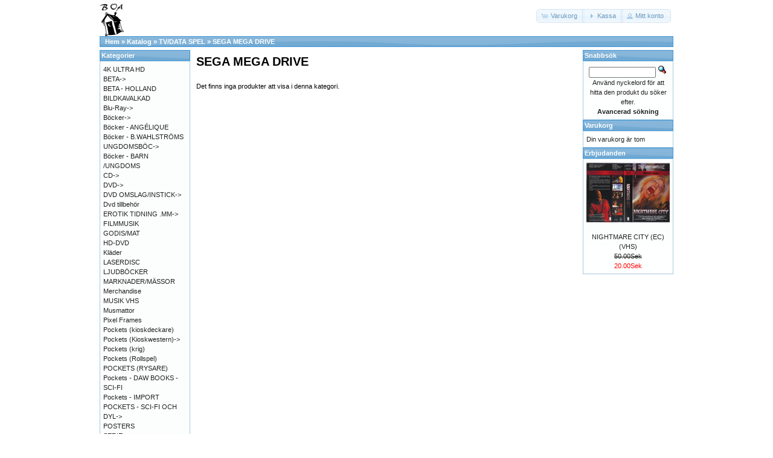

--- FILE ---
content_type: text/html; charset=UTF-8
request_url: https://osc.boavideo.com/index.php?cPath=69_549&osCsid=dc067c93d2bd093a500dc66791f57dab
body_size: 3356
content:
<!DOCTYPE html>
<html dir="ltr" lang="sv">
<head>
<meta http-equiv="Content-Type" content="text/html; charset=utf-8" />
<title>SEGA MEGA DRIVE, Boa video</title>
<base href="https://osc.boavideo.com/" />
<link rel="stylesheet" type="text/css" href="ext/jquery/ui/redmond/jquery-ui-1.10.4.min.css" />
<script type="text/javascript" src="ext/jquery/jquery-1.11.1.min.js"></script>
<script type="text/javascript" src="ext/jquery/ui/jquery-ui-1.10.4.min.js"></script>


<script type="text/javascript" src="ext/photoset-grid/jquery.photoset-grid.min.js"></script>

<link rel="stylesheet" type="text/css" href="ext/colorbox/colorbox.css" />
<script type="text/javascript" src="ext/colorbox/jquery.colorbox-min.js"></script>

<link rel="stylesheet" type="text/css" href="ext/960gs/960_24_col.css" />
<link rel="stylesheet" type="text/css" href="stylesheet.css" />
<link rel="stylesheet" type="text/css" href="fix.css" />
<link rel="canonical" href="https://osc.boavideo.com/index.php?cPath=69_549" />
</head>
<body>

<div id="bodyWrapper" class="container_24">


<div id="header" class="grid_24">
  <div id="storeLogo"><a href="https://osc.boavideo.com/index.php?osCsid=dc067c93d2bd093a500dc66791f57dab"><img src="images/store_logo.png" alt="Boa video" title="Boa video" width="41" height="56" /></a></div>

  <div id="headerShortcuts">
<span class="tdbLink"><a id="tdb1" href="https://osc.boavideo.com/shopping_cart.php?osCsid=dc067c93d2bd093a500dc66791f57dab">Varukorg</a></span><script type="text/javascript">$("#tdb1").button({icons:{primary:"ui-icon-cart"}}).addClass("ui-priority-secondary").parent().removeClass("tdbLink");</script><span class="tdbLink"><a id="tdb2" href="https://osc.boavideo.com/checkout_shipping.php?osCsid=dc067c93d2bd093a500dc66791f57dab">Kassa</a></span><script type="text/javascript">$("#tdb2").button({icons:{primary:"ui-icon-triangle-1-e"}}).addClass("ui-priority-secondary").parent().removeClass("tdbLink");</script><span class="tdbLink"><a id="tdb3" href="https://osc.boavideo.com/account.php?osCsid=dc067c93d2bd093a500dc66791f57dab">Mitt konto</a></span><script type="text/javascript">$("#tdb3").button({icons:{primary:"ui-icon-person"}}).addClass("ui-priority-secondary").parent().removeClass("tdbLink");</script>  </div>

<script type="text/javascript">
  $("#headerShortcuts").buttonset();
</script>
</div>

<div class="grid_24 ui-widget infoBoxContainer">
  <div class="ui-widget-header infoBoxHeading">&nbsp;&nbsp;<a href="https://osc.boavideo.com" class="headerNavigation">Hem</a> &raquo; <a href="https://osc.boavideo.com/index.php?osCsid=dc067c93d2bd093a500dc66791f57dab" class="headerNavigation">Katalog</a> &raquo; <a href="https://osc.boavideo.com/index.php?cPath=69&amp;osCsid=dc067c93d2bd093a500dc66791f57dab" class="headerNavigation">TV/DATA SPEL</a> &raquo; <a href="https://osc.boavideo.com/index.php?cPath=69_549&amp;osCsid=dc067c93d2bd093a500dc66791f57dab" class="headerNavigation">SEGA MEGA DRIVE</a></div>
</div>




<div id="bodyContent" class="grid_16 push_4">

<h1>SEGA MEGA DRIVE</h1>

<div class="contentContainer">


  <div class="contentText">


    <p>Det finns inga produkter att visa i denna kategori.</p>


  </div>

</div>


</div> <!-- bodyContent //-->


<div id="columnLeft" class="grid_4 pull_16">
  <div class="ui-widget infoBoxContainer">  <div class="ui-widget-header infoBoxHeading">Kategorier</div>  <div class="ui-widget-content infoBoxContents"><a href="https://osc.boavideo.com/index.php?cPath=1334&amp;osCsid=dc067c93d2bd093a500dc66791f57dab">4K ULTRA HD</a><br /><a href="https://osc.boavideo.com/index.php?cPath=74&amp;osCsid=dc067c93d2bd093a500dc66791f57dab">BETA-&gt;</a><br /><a href="https://osc.boavideo.com/index.php?cPath=999&amp;osCsid=dc067c93d2bd093a500dc66791f57dab">BETA - HOLLAND</a><br /><a href="https://osc.boavideo.com/index.php?cPath=344&amp;osCsid=dc067c93d2bd093a500dc66791f57dab">BILDKAVALKAD</a><br /><a href="https://osc.boavideo.com/index.php?cPath=718&amp;osCsid=dc067c93d2bd093a500dc66791f57dab">Blu-Ray-&gt;</a><br /><a href="https://osc.boavideo.com/index.php?cPath=1225&amp;osCsid=dc067c93d2bd093a500dc66791f57dab">Böcker-&gt;</a><br /><a href="https://osc.boavideo.com/index.php?cPath=1299&amp;osCsid=dc067c93d2bd093a500dc66791f57dab">Böcker - ANGÉLIQUE</a><br /><a href="https://osc.boavideo.com/index.php?cPath=641&amp;osCsid=dc067c93d2bd093a500dc66791f57dab">Böcker - B.WAHLSTRÖMS UNGDOMSBÖC-&gt;</a><br /><a href="https://osc.boavideo.com/index.php?cPath=1200&amp;osCsid=dc067c93d2bd093a500dc66791f57dab">Böcker - BARN /UNGDOMS</a><br /><a href="https://osc.boavideo.com/index.php?cPath=1006&amp;osCsid=dc067c93d2bd093a500dc66791f57dab">CD-&gt;</a><br /><a href="https://osc.boavideo.com/index.php?cPath=2&amp;osCsid=dc067c93d2bd093a500dc66791f57dab">DVD-&gt;</a><br /><a href="https://osc.boavideo.com/index.php?cPath=1080&amp;osCsid=dc067c93d2bd093a500dc66791f57dab">DVD OMSLAG/INSTICK-&gt;</a><br /><a href="https://osc.boavideo.com/index.php?cPath=1275&amp;osCsid=dc067c93d2bd093a500dc66791f57dab">Dvd tillbehör</a><br /><a href="https://osc.boavideo.com/index.php?cPath=699&amp;osCsid=dc067c93d2bd093a500dc66791f57dab">EROTIK TIDNING .MM-&gt;</a><br /><a href="https://osc.boavideo.com/index.php?cPath=273&amp;osCsid=dc067c93d2bd093a500dc66791f57dab">FILMMUSIK</a><br /><a href="https://osc.boavideo.com/index.php?cPath=682&amp;osCsid=dc067c93d2bd093a500dc66791f57dab">GODIS/MAT</a><br /><a href="https://osc.boavideo.com/index.php?cPath=828&amp;osCsid=dc067c93d2bd093a500dc66791f57dab">HD-DVD</a><br /><a href="https://osc.boavideo.com/index.php?cPath=868&amp;osCsid=dc067c93d2bd093a500dc66791f57dab">Kläder</a><br /><a href="https://osc.boavideo.com/index.php?cPath=354&amp;osCsid=dc067c93d2bd093a500dc66791f57dab">LASERDISC</a><br /><a href="https://osc.boavideo.com/index.php?cPath=1106&amp;osCsid=dc067c93d2bd093a500dc66791f57dab">LJUDBÖCKER</a><br /><a href="https://osc.boavideo.com/index.php?cPath=384&amp;osCsid=dc067c93d2bd093a500dc66791f57dab">MARKNADER/MÄSSOR</a><br /><a href="https://osc.boavideo.com/index.php?cPath=272&amp;osCsid=dc067c93d2bd093a500dc66791f57dab">Merchandise</a><br /><a href="https://osc.boavideo.com/index.php?cPath=725&amp;osCsid=dc067c93d2bd093a500dc66791f57dab">MUSIK VHS</a><br /><a href="https://osc.boavideo.com/index.php?cPath=862&amp;osCsid=dc067c93d2bd093a500dc66791f57dab">Musmattor</a><br /><a href="https://osc.boavideo.com/index.php?cPath=1224&amp;osCsid=dc067c93d2bd093a500dc66791f57dab">Pixel Frames</a><br /><a href="https://osc.boavideo.com/index.php?cPath=1304&amp;osCsid=dc067c93d2bd093a500dc66791f57dab">Pockets (kioskdeckare)</a><br /><a href="https://osc.boavideo.com/index.php?cPath=1151&amp;osCsid=dc067c93d2bd093a500dc66791f57dab">Pockets (Kioskwestern)-&gt;</a><br /><a href="https://osc.boavideo.com/index.php?cPath=1317&amp;osCsid=dc067c93d2bd093a500dc66791f57dab">Pockets (krig)</a><br /><a href="https://osc.boavideo.com/index.php?cPath=1322&amp;osCsid=dc067c93d2bd093a500dc66791f57dab">Pockets (Rollspel)</a><br /><a href="https://osc.boavideo.com/index.php?cPath=1321&amp;osCsid=dc067c93d2bd093a500dc66791f57dab">POCKETS (RYSARE)</a><br /><a href="https://osc.boavideo.com/index.php?cPath=1209&amp;osCsid=dc067c93d2bd093a500dc66791f57dab">Pockets - DAW BOOKS - SCI-FI</a><br /><a href="https://osc.boavideo.com/index.php?cPath=1181&amp;osCsid=dc067c93d2bd093a500dc66791f57dab">Pockets - IMPORT</a><br /><a href="https://osc.boavideo.com/index.php?cPath=1203&amp;osCsid=dc067c93d2bd093a500dc66791f57dab">POCKETS - SCI-FI OCH DYL-&gt;</a><br /><a href="https://osc.boavideo.com/index.php?cPath=619&amp;osCsid=dc067c93d2bd093a500dc66791f57dab">POSTERS</a><br /><a href="https://osc.boavideo.com/index.php?cPath=386&amp;osCsid=dc067c93d2bd093a500dc66791f57dab">SERIE-TIDNINGAR/ALBUM/BÖCKER-&gt;</a><br /><a href="https://osc.boavideo.com/index.php?cPath=1278&amp;osCsid=dc067c93d2bd093a500dc66791f57dab">SUPER 8 (Div)</a><br /><a href="https://osc.boavideo.com/index.php?cPath=1191&amp;osCsid=dc067c93d2bd093a500dc66791f57dab">SUPER 8 (Erotik)</a><br /><a href="https://osc.boavideo.com/index.php?cPath=12&amp;osCsid=dc067c93d2bd093a500dc66791f57dab">TIDSKRIFTER-&gt;</a><br /><a href="https://osc.boavideo.com/index.php?cPath=69&amp;osCsid=dc067c93d2bd093a500dc66791f57dab"><strong>TV/DATA SPEL</strong>-&gt;</a><br />&nbsp;&nbsp;<a href="https://osc.boavideo.com/index.php?cPath=69_579&amp;osCsid=dc067c93d2bd093a500dc66791f57dab">CD-i</a><br />&nbsp;&nbsp;<a href="https://osc.boavideo.com/index.php?cPath=69_814&amp;osCsid=dc067c93d2bd093a500dc66791f57dab">COLECO VISION</a><br />&nbsp;&nbsp;<a href="https://osc.boavideo.com/index.php?cPath=69_517&amp;osCsid=dc067c93d2bd093a500dc66791f57dab">DIVERSE</a><br />&nbsp;&nbsp;<a href="https://osc.boavideo.com/index.php?cPath=69_564&amp;osCsid=dc067c93d2bd093a500dc66791f57dab">GAME BOY</a><br />&nbsp;&nbsp;<a href="https://osc.boavideo.com/index.php?cPath=69_1071&amp;osCsid=dc067c93d2bd093a500dc66791f57dab">GAMECUBE</a><br />&nbsp;&nbsp;<a href="https://osc.boavideo.com/index.php?cPath=69_1210&amp;osCsid=dc067c93d2bd093a500dc66791f57dab">GUIDER</a><br />&nbsp;&nbsp;<a href="https://osc.boavideo.com/index.php?cPath=69_1237&amp;osCsid=dc067c93d2bd093a500dc66791f57dab">LEVEL</a><br />&nbsp;&nbsp;<a href="https://osc.boavideo.com/index.php?cPath=69_557&amp;osCsid=dc067c93d2bd093a500dc66791f57dab">MAC</a><br />&nbsp;&nbsp;<a href="https://osc.boavideo.com/index.php?cPath=69_843&amp;osCsid=dc067c93d2bd093a500dc66791f57dab">NINTENDO 3DS</a><br />&nbsp;&nbsp;<a href="https://osc.boavideo.com/index.php?cPath=69_288&amp;osCsid=dc067c93d2bd093a500dc66791f57dab">NINTENDO 64-&gt;</a><br />&nbsp;&nbsp;<a href="https://osc.boavideo.com/index.php?cPath=69_286&amp;osCsid=dc067c93d2bd093a500dc66791f57dab">NINTENDO 8-BIT-&gt;</a><br />&nbsp;&nbsp;<a href="https://osc.boavideo.com/index.php?cPath=69_842&amp;osCsid=dc067c93d2bd093a500dc66791f57dab">NINTENDO DS-&gt;</a><br />&nbsp;&nbsp;<a href="https://osc.boavideo.com/index.php?cPath=69_985&amp;osCsid=dc067c93d2bd093a500dc66791f57dab">Nintendo Switch</a><br />&nbsp;&nbsp;<a href="https://osc.boavideo.com/index.php?cPath=69_554&amp;osCsid=dc067c93d2bd093a500dc66791f57dab">PC - SPEL -RETRO</a><br />&nbsp;&nbsp;<a href="https://osc.boavideo.com/index.php?cPath=69_1186&amp;osCsid=dc067c93d2bd093a500dc66791f57dab">Pc Gamer</a><br />&nbsp;&nbsp;<a href="https://osc.boavideo.com/index.php?cPath=69_992&amp;osCsid=dc067c93d2bd093a500dc66791f57dab">Playstation 1-&gt;</a><br />&nbsp;&nbsp;<a href="https://osc.boavideo.com/index.php?cPath=69_838&amp;osCsid=dc067c93d2bd093a500dc66791f57dab">Playstation 2</a><br />&nbsp;&nbsp;<a href="https://osc.boavideo.com/index.php?cPath=69_841&amp;osCsid=dc067c93d2bd093a500dc66791f57dab">Playstation 3</a><br />&nbsp;&nbsp;<a href="https://osc.boavideo.com/index.php?cPath=69_991&amp;osCsid=dc067c93d2bd093a500dc66791f57dab">PSP-&gt;</a><br />&nbsp;&nbsp;<a href="https://osc.boavideo.com/index.php?cPath=69_1258&amp;osCsid=dc067c93d2bd093a500dc66791f57dab">ROBOT</a><br />&nbsp;&nbsp;<a href="https://osc.boavideo.com/index.php?cPath=69_289&amp;osCsid=dc067c93d2bd093a500dc66791f57dab">SEGA DREAMCAST</a><br />&nbsp;&nbsp;<a href="https://osc.boavideo.com/index.php?cPath=69_864&amp;osCsid=dc067c93d2bd093a500dc66791f57dab">SEGA FORCE</a><br />&nbsp;&nbsp;<a href="https://osc.boavideo.com/index.php?cPath=69_549&amp;osCsid=dc067c93d2bd093a500dc66791f57dab"><strong>SEGA MEGA DRIVE</strong>-&gt;</a><br />&nbsp;&nbsp;&nbsp;&nbsp;<a href="https://osc.boavideo.com/index.php?cPath=69_549_687&amp;osCsid=dc067c93d2bd093a500dc66791f57dab">MEGA DRIVE MANUALER</a><br />&nbsp;&nbsp;&nbsp;&nbsp;<a href="https://osc.boavideo.com/index.php?cPath=69_549_684&amp;osCsid=dc067c93d2bd093a500dc66791f57dab">MEGA DRIVE OMSLAG</a><br />&nbsp;&nbsp;<a href="https://osc.boavideo.com/index.php?cPath=69_975&amp;osCsid=dc067c93d2bd093a500dc66791f57dab">SEGA SATURN</a><br />&nbsp;&nbsp;<a href="https://osc.boavideo.com/index.php?cPath=69_548&amp;osCsid=dc067c93d2bd093a500dc66791f57dab">SEGA-MASTER SYSTEM(8-BIT)-&gt;</a><br />&nbsp;&nbsp;<a href="https://osc.boavideo.com/index.php?cPath=69_287&amp;osCsid=dc067c93d2bd093a500dc66791f57dab">SUPER NINTENDO-&gt;</a><br />&nbsp;&nbsp;<a href="https://osc.boavideo.com/index.php?cPath=69_976&amp;osCsid=dc067c93d2bd093a500dc66791f57dab">Wii</a><br />&nbsp;&nbsp;<a href="https://osc.boavideo.com/index.php?cPath=69_839&amp;osCsid=dc067c93d2bd093a500dc66791f57dab">XBOX</a><br />&nbsp;&nbsp;<a href="https://osc.boavideo.com/index.php?cPath=69_840&amp;osCsid=dc067c93d2bd093a500dc66791f57dab">XBOX 360</a><br /><a href="https://osc.boavideo.com/index.php?cPath=1222&amp;osCsid=dc067c93d2bd093a500dc66791f57dab">VCD</a><br /><a href="https://osc.boavideo.com/index.php?cPath=13&amp;osCsid=dc067c93d2bd093a500dc66791f57dab">VHS-&gt;</a><br /><a href="https://osc.boavideo.com/index.php?cPath=695&amp;osCsid=dc067c93d2bd093a500dc66791f57dab">VHS BARN-&gt;</a><br /><a href="https://osc.boavideo.com/index.php?cPath=625&amp;osCsid=dc067c93d2bd093a500dc66791f57dab">VHS EROTIK-&gt;</a><br /><a href="https://osc.boavideo.com/index.php?cPath=11&amp;osCsid=dc067c93d2bd093a500dc66791f57dab">VHS OMSLAG/INSTICK-&gt;</a><br /><a href="https://osc.boavideo.com/index.php?cPath=1276&amp;osCsid=dc067c93d2bd093a500dc66791f57dab">Vhs Tillbehör</a><br /><a href="https://osc.boavideo.com/index.php?cPath=75&amp;osCsid=dc067c93d2bd093a500dc66791f57dab">VIDEO 2000-&gt;</a><br /><a href="https://osc.boavideo.com/index.php?cPath=996&amp;osCsid=dc067c93d2bd093a500dc66791f57dab">VIDEO 2000 - HOLLAND-&gt;</a><br /></div></div>
<div class="ui-widget infoBoxContainer">  <div class="ui-widget-header infoBoxHeading">Information</div>  <div class="ui-widget-content infoBoxContents">    <a href="https://osc.boavideo.com/conditions.php?osCsid=dc067c93d2bd093a500dc66791f57dab">Köpvilkor</a><br />    <a href="https://osc.boavideo.com/contact_us.php?osCsid=dc067c93d2bd093a500dc66791f57dab">Kontakta oss</a>  </div></div>
<div class="ui-widget infoBoxContainer">  <div class="ui-widget-header infoBoxHeading"><a href="https://osc.boavideo.com/products_new.php?osCsid=dc067c93d2bd093a500dc66791f57dab">Senaste</a></div>  <div class="ui-widget-content infoBoxContents" style="text-align: center;"><a href="https://osc.boavideo.com/product_info.php?products_id=105597&amp;osCsid=dc067c93d2bd093a500dc66791f57dab"><img src="images/129142836-origpic-efaef3.jpg" alt="076 Måste Gitt (BEG hyr DVD)" title="076 Måste Gitt (BEG hyr DVD)" width="195" height="274" /></a><br /><a href="https://osc.boavideo.com/product_info.php?products_id=105597&amp;osCsid=dc067c93d2bd093a500dc66791f57dab">076 Måste Gitt (BEG hyr DVD)</a><br />25.00Sek</div></div></div>


<div id="columnRight" class="grid_4">
  <div class="ui-widget infoBoxContainer">  <div class="ui-widget-header infoBoxHeading">Snabbsök</div>  <div class="ui-widget-content infoBoxContents" style="text-align: center;">    <form name="quick_find" action="https://osc.boavideo.com/advanced_search_result.php" method="get">    <input type="text" name="keywords" size="10" maxlength="30" style="width: 75%" />&nbsp;<input type="hidden" name="search_in_description" value="1" /><input type="hidden" name="osCsid" value="dc067c93d2bd093a500dc66791f57dab" /><input type="image" src="includes/languages/swedish/images/buttons/button_quick_find.gif" alt="Snabbsök" title=" Snabbsök " /><br />Använd nyckelord för att hitta den produkt du söker efter.<br /><a href="https://osc.boavideo.com/advanced_search.php?osCsid=dc067c93d2bd093a500dc66791f57dab"><strong>Avancerad sökning</strong></a>    </form>  </div></div>
<div class="ui-widget infoBoxContainer">  <div class="ui-widget-header infoBoxHeading"><a href="https://osc.boavideo.com/shopping_cart.php?osCsid=dc067c93d2bd093a500dc66791f57dab">Varukorg</a></div>  <div class="ui-widget-content infoBoxContents">Din varukorg är tom</div></div>
<div class="ui-widget infoBoxContainer">  <div class="ui-widget-header infoBoxHeading"><a href="https://osc.boavideo.com/specials.php?osCsid=dc067c93d2bd093a500dc66791f57dab">Erbjudanden</a></div>  <div class="ui-widget-content infoBoxContents" style="text-align: center;"><a href="https://osc.boavideo.com/product_info.php?products_id=8610&amp;osCsid=dc067c93d2bd093a500dc66791f57dab"><img src="images/minivhs_nigtmare_city_nl.jpg" alt="NIGHTMARE CITY (EC) (VHS)" title="NIGHTMARE CITY (EC) (VHS)" width="195" height="141" /></a><br /><a href="https://osc.boavideo.com/product_info.php?products_id=8610&amp;osCsid=dc067c93d2bd093a500dc66791f57dab">NIGHTMARE CITY (EC) (VHS)</a><br /><del>50.00Sek</del><br /><span class="productSpecialPrice">20.00Sek</span></div></div>	</div>



<div class="grid_24 footer">
  <p align="center">Copyright &copy; 2026 <a href="https://osc.boavideo.com/index.php?osCsid=dc067c93d2bd093a500dc66791f57dab">Boa video</a><br />Powered by <a href="http://www.oscommerce.com" target="_blank">osCommerce</a></p>
</div>


<div class="grid_24" style="text-align: center; padding-bottom: 20px;">
  <a href="https://osc.boavideo.com/redirect.php?action=banner&amp;goto=1&amp;osCsid=dc067c93d2bd093a500dc66791f57dab" target="_blank"><img src="images/Screen Shot 2016-12-01 at 14.36.15.png" alt="NERDWORLD" title="NERDWORLD" width="735" height="306" /></a></div>


<script type="text/javascript">
$('.productListTable tr:nth-child(even)').addClass('alt');
</script>

<script>
    (function(i,s,o,g,r,a,m){i['GoogleAnalyticsObject']=r;i[r]=i[r]||function(){
    (i[r].q=i[r].q||[]).push(arguments)},i[r].l=1*new Date();a=s.createElement(o),
    m=s.getElementsByTagName(o)[0];a.async=1;a.src=g;m.parentNode.insertBefore(a,m)
    })(window,document,'script','//www.google-analytics.com/analytics.js','ga');

    ga('create', 'UA-72763523-1', 'auto');
    ga('send', 'pageview');
</script>

</div> <!-- bodyWrapper //-->


</body>
</html>
